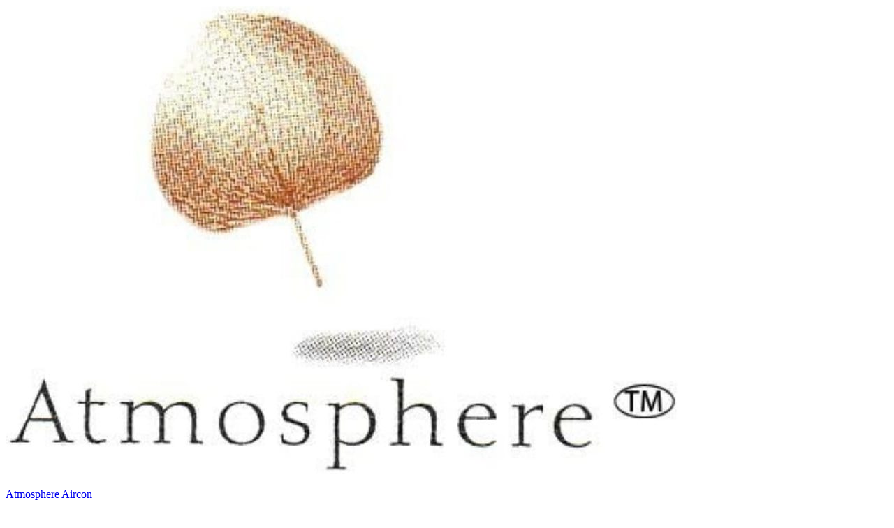

--- FILE ---
content_type: text/html; charset=UTF-8
request_url: https://atmosphere-aircon.com/category/uncategorized/
body_size: 1947
content:
<!doctype html>
<html lang="en-US">
<head>
	<meta charset="UTF-8" />
	<meta name="google-adsense-account" content="ca-pub-6640038886222372">
	<script async src="https://pagead2.googlesyndication.com/pagead/js/adsbygoogle.js?client=ca-pub-6640038886222372"
     crossorigin="anonymous"></script>
	<meta name="viewport" content="width=device-width, initial-scale=1" />
	<link rel="profile" href="https://gmpg.org/xfn/11" />
	<link rel='dns-prefetch' href='//s.w.org' />
<link rel="alternate" type="application/rss+xml" title="Atmosphere Aircon &raquo; Uncategorized Category Feed" href="https://atmosphere-aircon.com/category/uncategorized/feed/" />
		<script type="text/javascript">
			window._wpemojiSettings = {"baseUrl":"https:\/\/s.w.org\/images\/core\/emoji\/13.0.0\/72x72\/","ext":".png","svgUrl":"https:\/\/s.w.org\/images\/core\/emoji\/13.0.0\/svg\/","svgExt":".svg","source":{"concatemoji":"https:\/\/atmosphere-aircon.com\/wp-includes\/js\/wp-emoji-release.min.js?ver=5.5.17"}};
			!function(e,a,t){var n,r,o,i=a.createElement("canvas"),p=i.getContext&&i.getContext("2d");function s(e,t){var a=String.fromCharCode;p.clearRect(0,0,i.width,i.height),p.fillText(a.apply(this,e),0,0);e=i.toDataURL();return p.clearRect(0,0,i.width,i.height),p.fillText(a.apply(this,t),0,0),e===i.toDataURL()}function c(e){var t=a.createElement("script");t.src=e,t.defer=t.type="text/javascript",a.getElementsByTagName("head")[0].appendChild(t)}for(o=Array("flag","emoji"),t.supports={everything:!0,everythingExceptFlag:!0},r=0;r<o.length;r++)t.supports[o[r]]=function(e){if(!p||!p.fillText)return!1;switch(p.textBaseline="top",p.font="600 32px Arial",e){case"flag":return s([127987,65039,8205,9895,65039],[127987,65039,8203,9895,65039])?!1:!s([55356,56826,55356,56819],[55356,56826,8203,55356,56819])&&!s([55356,57332,56128,56423,56128,56418,56128,56421,56128,56430,56128,56423,56128,56447],[55356,57332,8203,56128,56423,8203,56128,56418,8203,56128,56421,8203,56128,56430,8203,56128,56423,8203,56128,56447]);case"emoji":return!s([55357,56424,8205,55356,57212],[55357,56424,8203,55356,57212])}return!1}(o[r]),t.supports.everything=t.supports.everything&&t.supports[o[r]],"flag"!==o[r]&&(t.supports.everythingExceptFlag=t.supports.everythingExceptFlag&&t.supports[o[r]]);t.supports.everythingExceptFlag=t.supports.everythingExceptFlag&&!t.supports.flag,t.DOMReady=!1,t.readyCallback=function(){t.DOMReady=!0},t.supports.everything||(n=function(){t.readyCallback()},a.addEventListener?(a.addEventListener("DOMContentLoaded",n,!1),e.addEventListener("load",n,!1)):(e.attachEvent("onload",n),a.attachEvent("onreadystatechange",function(){"complete"===a.readyState&&t.readyCallback()})),(n=t.source||{}).concatemoji?c(n.concatemoji):n.wpemoji&&n.twemoji&&(c(n.twemoji),c(n.wpemoji)))}(window,document,window._wpemojiSettings);
		</script>
		<style type="text/css">
img.wp-smiley,
img.emoji {
	display: inline !important;
	border: none !important;
	box-shadow: none !important;
	height: 1em !important;
	width: 1em !important;
	margin: 0 .07em !important;
	vertical-align: -0.1em !important;
	background: none !important;
	padding: 0 !important;
}
</style>
	<link rel='stylesheet' id='wp-block-library-css'  href='https://atmosphere-aircon.com/wp-includes/css/dist/block-library/style.min.css?ver=5.5.17' type='text/css' media='all' />
<script type='text/javascript' src='https://atmosphere-aircon.com/wp-includes/js/jquery/jquery.js?ver=1.12.4-wp' id='jquery-core-js'></script>
<link rel="https://api.w.org/" href="https://atmosphere-aircon.com/wp-json/" /><link rel="alternate" type="application/json" href="https://atmosphere-aircon.com/wp-json/wp/v2/categories/1" /><link rel="EditURI" type="application/rsd+xml" title="RSD" href="https://atmosphere-aircon.com/xmlrpc.php?rsd" />
<link rel="wlwmanifest" type="application/wlwmanifest+xml" href="https://atmosphere-aircon.com/wp-includes/wlwmanifest.xml" /> 
<meta name="generator" content="WordPress 5.5.17" />
<meta name="google-adsense-account" content="ca-pub-6640038886222372">
<script async src="https://pagead2.googlesyndication.com/pagead/js/adsbygoogle.js?client=ca-pub-6640038886222372"
     crossorigin="anonymous"></script>		<style type="text/css" id="wp-custom-css">
			.brz .brz-menu-simple .menu .sub-menu {
	background-color:#fff !important;
}

.brz .brz-menu-simple .menu .sub-menu a:hover {
	background-color: #ffb133 !important;
}		</style>
		</head>

<body class="archive category category-uncategorized category-1 wp-custom-logo">
<div id="page" class="site">

		<header id="masthead" class="site-header">

			<div class="site-branding-container">
				
<div class="site-branding">

			<div class="site-logo"><a href="https://atmosphere-aircon.com/" class="custom-logo-link" rel="home"><img width="963" height="671" src="https://atmosphere-aircon.com/wp-content/uploads/2020/11/cropped-logo-1.jpg" class="custom-logo" alt="Atmosphere Aircon" /></a></div>
								<p class="site-title"><a href="https://atmosphere-aircon.com/" rel="home">Atmosphere Aircon</a></p>
			
				<p class="site-description">
				Servicing air comfort			</p>
		</div><!-- .site-branding -->			</div><!-- .layout-wrap -->

		</header><!-- #masthead -->

	<div id="content" class="site-content">
	<section id="primary" class="content-area">
		<main id="main" class="site-main">

		
			<header class="page-header">
				<h1 class="page-title">Category: <span>Uncategorized</span></h1>			</header>

			
<article id="post-6998" class="post-6998 post type-post status-publish format-standard hentry category-uncategorized">
	<header class="page-header">
		<h2 class="page-title"><a href="https://atmosphere-aircon.com/2024/11/10/processo-de-registo-electronic-login-na-mostbe-2/" rel="bookmark">Processo De Registo Electronic Login Na Mostbe</a></h2>	</header><!-- .entry-header -->

	

--- FILE ---
content_type: text/html; charset=utf-8
request_url: https://www.google.com/recaptcha/api2/aframe
body_size: 266
content:
<!DOCTYPE HTML><html><head><meta http-equiv="content-type" content="text/html; charset=UTF-8"></head><body><script nonce="pa7EhuP1cmrKrMcVPWtLYA">/** Anti-fraud and anti-abuse applications only. See google.com/recaptcha */ try{var clients={'sodar':'https://pagead2.googlesyndication.com/pagead/sodar?'};window.addEventListener("message",function(a){try{if(a.source===window.parent){var b=JSON.parse(a.data);var c=clients[b['id']];if(c){var d=document.createElement('img');d.src=c+b['params']+'&rc='+(localStorage.getItem("rc::a")?sessionStorage.getItem("rc::b"):"");window.document.body.appendChild(d);sessionStorage.setItem("rc::e",parseInt(sessionStorage.getItem("rc::e")||0)+1);localStorage.setItem("rc::h",'1769657845393');}}}catch(b){}});window.parent.postMessage("_grecaptcha_ready", "*");}catch(b){}</script></body></html>